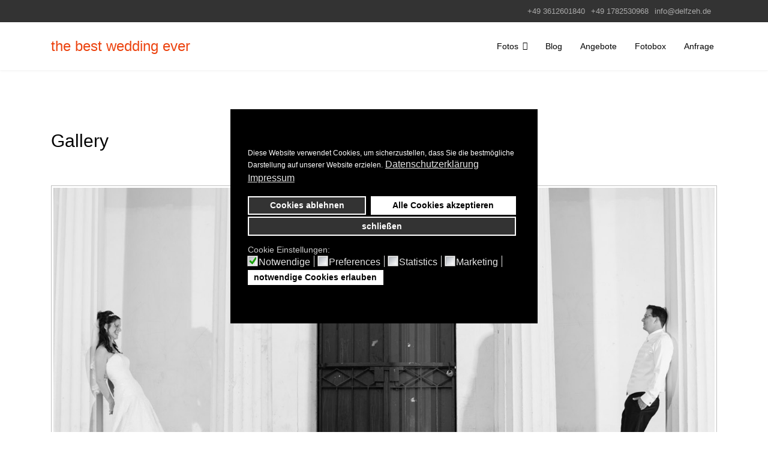

--- FILE ---
content_type: text/html; charset=utf-8
request_url: https://www.the-best-wedding-ever.com/component/joomgallery/gallery/shooting/20120526-5t7b1880-2483.html
body_size: 7381
content:

<!doctype html>
<html lang="de-de" dir="ltr">
	<head>
	<!-- Optimiert mit Easy Frontend SEO Pro Version 3.6.2.1-PRO - https://kubik-rubik.de/de/efseo-easy-frontend-seo -->
		
		<meta name="viewport" content="width=device-width, initial-scale=1, shrink-to-fit=no">
		<meta charset="utf-8" />
	<base href="https://www.the-best-wedding-ever.com/component/joomgallery/gallery/shooting/20120526-5t7b1880-2483.html" />
	<meta name="keywords" content="hochzeitsfotograf, Thüringen, Erfurt, Hessen, Bayern, Hamburg, Binz" />
	<meta name="rights" content="Delf Zeh" />
	<meta name="title" content="Hochzeitsfotograf - the best wedding ever - Erfurt - Thüringen - Deutschland - Category: Shooting - Image:  20120526-5T7B1880" />
	<meta name="metatitle" content="Hochzeitsfotograf - the best wedding ever - Erfurt - Thüringen - Deutschland - Category: Shooting - Image:  20120526-5T7B1880" />
	<meta name="twitter:title" content="Hochzeitsfotograf - the best wedding ever - Erfurt - Thüringen - Deutschland - Category: Shooting - Image:  20120526-5T7B1880" />
	<meta name="twitter:description" content="Ihr sucht einen Hochzeitsfotografen? Ihr möchtet tolle Hochzeitsfotos aber auch faire Preise, dann seid ihr hier richtig the-best-wedding-ever" />
	<meta name="robots" content="index, follow" />
	<meta property="og:title" content="Hochzeitsfotograf - the best wedding ever - Erfurt - Thüringen - Deutschland - Category: Shooting - Image:  20120526-5T7B1880" />
	<meta property="og:description" content="Ihr sucht einen Hochzeitsfotografen? Ihr möchtet tolle Hochzeitsfotos aber auch faire Preise, dann seid ihr hier richtig the-best-wedding-ever" />
	<meta property="og:url" content="https://www.the-best-wedding-ever.com/component/joomgallery/gallery/shooting/20120526-5t7b1880-2483.html" />
	<meta property="og:type" content="article" />
	<meta name="description" content="Ihr sucht einen Hochzeitsfotografen? Ihr möchtet tolle Hochzeitsfotos aber auch faire Preise, dann seid ihr hier richtig the-best-wedding-ever" />
	<meta name="generator" content="Helix Ultimate - The Most Popular Joomla! Template Framework." />
	<title>Hochzeitsfotograf - the best wedding ever - Erfurt - Thüringen - Deutschland - Category: Shooting - Image:  20120526-5T7B1880</title>
	<link href="/images/favicon.ico" rel="shortcut icon" type="image/vnd.microsoft.icon" />
	<link href="/favicon.ico" rel="shortcut icon" type="image/vnd.microsoft.icon" />
	<link href="https://www.the-best-wedding-ever.com/media/joomgallery/css/joom_settings.css" rel="stylesheet" />
	<link href="https://www.the-best-wedding-ever.com/media/joomgallery/css/joomgallery.css" rel="stylesheet" />
	<link href="/media/plg_system_jcemediabox/css/jcemediabox.min.css?2c837ab2c7cadbdc35b5bd7115e9eff1" rel="stylesheet" />
	<link href="//fonts.e10f949fcaacdb195442bfb5062d59de-gdprlock/css?family=Kodchasan:100,100i,200,200i,300,300i,400,400i,500,500i,600,600i,700,700i,800,800i,900,900i&subset=latin&display=swap" rel="stylesheet" media="none" onload="media=&quot;all&quot;" />
	<link href="/templates/shaper_helixultimate/css/bootstrap.min.css" rel="stylesheet" />
	<link href="/plugins/system/helixultimate/assets/css/system-j3.min.css" rel="stylesheet" />
	<link href="/templates/shaper_helixultimate/css/template.css" rel="stylesheet" />
	<link href="/templates/shaper_helixultimate/css/presets/preset2.css" rel="stylesheet" />
	<link href="/plugins/system/gdpr/assets/css/cookieconsent.min.css" rel="stylesheet" />
	<link href="/plugins/system/gdpr/assets/css/jquery.fancybox.min.css" rel="stylesheet" />
	<style>
body{font-family: 'Kodchasan', sans-serif;font-size: 20px;color: #000000;text-decoration: none;}
h1{font-family: 'Kodchasan', sans-serif;font-size: 35px;color: #000000;text-decoration: none;}
h2{font-family: 'Kodchasan', sans-serif;font-size: 30px;color: #030303;text-decoration: none;}
h3{font-family: 'Kodchasan', sans-serif;font-size: 25px;color: #000000;text-decoration: none;}
h4{font-family: 'Kodchasan', sans-serif;font-size: 20px;color: #000000;text-decoration: none;}
h5{font-family: 'Kodchasan', sans-serif;color: #000000;text-decoration: none;}
h6{font-family: 'Kodchasan', sans-serif;color: #000000;text-decoration: none;}
.sp-megamenu-parent > li > a, .sp-megamenu-parent > li > span, .sp-megamenu-parent .sp-dropdown li.sp-menu-item > a{font-family: 'Kodchasan', sans-serif;color: #000000;text-decoration: none;}
.menu.nav-pills > li > a, .menu.nav-pills > li > span, .menu.nav-pills .sp-dropdown li.sp-menu-item > a{font-family: 'Kodchasan', sans-serif;color: #000000;text-decoration: none;}
div.cc-window.cc-floating{max-width:32em}@media(max-width: 639px){div.cc-window.cc-floating:not(.cc-center){max-width: none}}div.cc-window, span.cc-cookie-settings-toggler{font-size:16px}div.cc-revoke{font-size:16px}div.cc-settings-label,span.cc-cookie-settings-toggle{font-size:14px}div.cc-window.cc-banner{padding:2em 1.8em}div.cc-window.cc-floating{padding:4em 1.8em}input.cc-cookie-checkbox+span:before, input.cc-cookie-checkbox+span:after{border-radius:1px}div.cc-center,div.cc-floating,div.cc-checkbox-container,div.gdpr-fancybox-container div.fancybox-content,ul.cc-cookie-category-list li,fieldset.cc-service-list-title legend{border-radius:0px}div.cc-window a.cc-btn,span.cc-cookie-settings-toggle{border-radius:0px}
	</style>
	<script type="application/json" class="joomla-script-options new">{"csrf.token":"1c4ebbbae21901d74dfaa458c4a3e044","system.paths":{"root":"","base":""},"joomla.jtext":{"COM_JOOMGALLERY_DETAIL_SENDTOFRIEND_ALERT_ENTER_NAME_EMAIL":"Please enter name and email!","COM_JOOMGALLERY_DETAIL_COMMENTS_ALERT_ENTER_COMMENT":"Please enter your comment!","COM_JOOMGALLERY_DETAIL_COMMENTS_ALERT_ENTER_CODE":"Please enter image code!"},"data":{"breakpoints":{"tablet":991,"mobile":480},"header":{"stickyOffset":"100"}}}</script>
	<script src="/media/system/js/core.js?92d6d78c1cda500a146ed8d86aa1deb0"></script>
	<script src="https://www.the-best-wedding-ever.com/media/joomgallery/js/detail.js"></script>
	<script src="https://apis.1d5920f4b44b27a802bd77c4f0536f5a-gdprlock/js/plusone.js"></script>
	<script src="/media/jui/js/jquery.min.js?92d6d78c1cda500a146ed8d86aa1deb0"></script>
	<script src="/media/jui/js/jquery-noconflict.js?92d6d78c1cda500a146ed8d86aa1deb0"></script>
	<script src="/media/jui/js/jquery-migrate.min.js?92d6d78c1cda500a146ed8d86aa1deb0"></script>
	<script src="/media/plg_system_jcemediabox/js/jcemediabox.min.js?2c837ab2c7cadbdc35b5bd7115e9eff1"></script>
	<script src="/templates/shaper_helixultimate/js/bootstrap.bundle.min.js"></script>
	<script src="/templates/shaper_helixultimate/js/main.js"></script>
	<script src="/plugins/system/gdpr/assets/js/jquery.fancybox.min.js" defer></script>
	<script src="/plugins/system/gdpr/assets/js/cookieconsent.min.js" defer></script>
	<script src="/plugins/system/gdpr/assets/js/init.js" defer></script>
	<script>

    var jg_photo_hover = 0;
    document.oncontextmenu = function() {
      if(jg_photo_hover==1) {
        return false;
      } else {
        return true;
      }
    }
    function joom_hover() {
      jg_photo_hover = (jg_photo_hover==1) ? 0 : 1;
    }document.onkeydown = joom_cursorchange;    var jg_use_code = 0;jQuery(document).ready(function(){WfMediabox.init({"base":"\/","theme":"standard","width":"","height":"","lightbox":0,"shadowbox":0,"icons":1,"overlay":1,"overlay_opacity":0,"overlay_color":"","transition_speed":300,"close":2,"labels":{"close":"PLG_SYSTEM_JCEMEDIABOX_LABEL_CLOSE","next":"PLG_SYSTEM_JCEMEDIABOX_LABEL_NEXT","previous":"PLG_SYSTEM_JCEMEDIABOX_LABEL_PREVIOUS","cancel":"PLG_SYSTEM_JCEMEDIABOX_LABEL_CANCEL","numbers":"PLG_SYSTEM_JCEMEDIABOX_LABEL_NUMBERS","numbers_count":"PLG_SYSTEM_JCEMEDIABOX_LABEL_NUMBERS_COUNT","download":"PLG_SYSTEM_JCEMEDIABOX_LABEL_DOWNLOAD"},"swipe":true,"expand_on_click":true});});template="shaper_helixultimate";var gdprConfigurationOptions = { complianceType: 'opt-in',
																			  cookieConsentLifetime: 365,
																			  cookieConsentSamesitePolicy: '',
																			  cookieConsentSecure: 0,
																			  disableFirstReload: 0,
																	  		  blockJoomlaSessionCookie: 1,
																			  blockExternalCookiesDomains: 1,
																			  externalAdvancedBlockingModeCustomAttribute: '',
																			  allowedCookies: '',
																			  blockCookieDefine: 1,
																			  autoAcceptOnNextPage: 0,
																			  revokable: 1,
																			  lawByCountry: 0,
																			  checkboxLawByCountry: 0,
																			  blockPrivacyPolicy: 0,
																			  cacheGeolocationCountry: 0,
																			  countryAcceptReloadTimeout: 1000,
																			  usaCCPARegions: null,
																			  countryEnableReload: 1,
																			  customHasLawCountries: [""],
																			  dismissOnScroll: 0,
																			  dismissOnTimeout: 0,
																			  containerSelector: 'html',
																			  hideOnMobileDevices: 0,
																			  autoFloatingOnMobile: 1,
																			  autoFloatingOnMobileThreshold: 1024,
																			  autoRedirectOnDecline: 0,
																			  autoRedirectOnDeclineLink: '',
																			  showReloadMsg: 0,
																			  showReloadMsgText: 'Applying preferences and reloading the page...',
																			  defaultClosedToolbar: 0,
																			  toolbarLayout: 'basic',
																			  toolbarTheme: 'edgeless',
																			  toolbarButtonsTheme: 'decline_first',
																			  revocableToolbarTheme: 'advanced',
																			  toolbarPosition: 'center',
																			  toolbarCenterTheme: 'compact',
																			  revokePosition: 'revoke-bottom',
																			  toolbarPositionmentType: 0,
																			  positionCenterSimpleBackdrop: 0,
																			  positionCenterBlurEffect: 0,
																			  preventPageScrolling: 0,
																			  popupEffect: 'fade',
																			  popupBackground: '#000000',
																			  popupText: '#ffffff',
																			  popupLink: '#ffffff',
																			  buttonBackground: '#ffffff',
																			  buttonBorder: '#ffffff',
																			  buttonText: '#000000',
																			  highlightOpacity: '100',
																			  highlightBackground: '#333333',
																			  highlightBorder: '#ffffff',
																			  highlightText: '#ffffff',
																			  highlightDismissBackground: '#333333',
																		  	  highlightDismissBorder: '#ffffff',
																		 	  highlightDismissText: '#ffffff',
																			  autocenterRevokableButton: 0,
																			  hideRevokableButton: 0,
																			  hideRevokableButtonOnscroll: 0,
																			  customRevokableButton: 0,
																			  customRevokableButtonAction: 0,
																			  headerText: '<p>Auf der Website verwendete Cookies!</p>',
																			  messageText: '<span style=\"font-size: 12.16px;\">Diese Website verwendet Cookies, um sicherzustellen, dass Sie die bestmögliche Darstellung auf unserer Website erzielen.</span>',
																			  denyMessageEnabled: 0, 
																			  denyMessage: '<span style=\"font-size: 12.16px;\">Sie haben Cookies abgelehnt. Um die bestmögliche Darstellung auf dieser Website zu gewährleisten, stimmen Sie bitte der Verwendung von Cookies zu.</span>',
																			  placeholderBlockedResources: 0, 
																			  placeholderBlockedResourcesAction: '',
																	  		  placeholderBlockedResourcesText: 'Sie müssen Cookies akzeptieren und die Seite neu laden, um diesen Inhalt anzuzeigen',
																			  placeholderIndividualBlockedResourcesText: 'Sie müssen Cookies von {domain} akzeptieren und die Seite neu laden, um diesen Inhalt anzuzeigen',
																			  placeholderIndividualBlockedResourcesAction: 0,
																			  placeholderOnpageUnlock: 0,
																			  scriptsOnpageUnlock: 0,
																			  autoDetectYoutubePoster: 0,
																			  autoDetectYoutubePosterApikey: 'AIzaSyAV_WIyYrUkFV1H8OKFYG8wIK8wVH9c82U',
																			  dismissText: 'schließen',
																			  allowText: 'notwendige Cookies erlauben',
																			  denyText: 'Cookies ablehnen',
																			  cookiePolicyLinkText: 'Datenschutzerklärung',
																			  cookiePolicyLink: 'datenschutzerklaerung',
																			  cookiePolicyRevocableTabText: 'Cookies',
																			  privacyPolicyLinkText: 'Impressum',
																			  privacyPolicyLink: 'impressum',
																			  googleCMPTemplate: 0,
																			  enableGdprBulkConsent: 0,
																			  enableCustomScriptExecGeneric: 0,
																			  customScriptExecGeneric: '',
																			  categoriesCheckboxTemplate: 'cc-checkboxes-light',
																			  toggleCookieSettings: 0,
																			  toggleCookieSettingsLinkedView: 0,
																			  toggleCookieSettingsButtonsArea: 0,
 																			  toggleCookieSettingsLinkedViewSefLink: '/component/gdpr/',
																	  		  toggleCookieSettingsText: '<span class="cc-cookie-settings-toggle">Einstellungen <span class="cc-cookie-settings-toggler">&#x25EE;</span></span>',
																			  toggleCookieSettingsButtonBackground: '#333333',
																			  toggleCookieSettingsButtonBorder: '#ffffff',
																			  toggleCookieSettingsButtonText: '#ffffff',
																			  showLinks: 1,
																			  blankLinks: '_blank',
																			  autoOpenPrivacyPolicy: 0,
																			  openAlwaysDeclined: 1,
																			  cookieSettingsLabel: 'Cookie Einstellungen:',
															  				  cookieSettingsDesc: 'Wählen Sie aus, welche Art von Cookies Sie deaktivieren möchten, indem Sie auf die Kontrollkästchen klicken. Klicken Sie auf einen Kategorienamen, um weitere Informationen zu verwendeten Cookies zu erhalten.',
																			  cookieCategory1Enable: 1,
																			  cookieCategory1Name: 'Notwendige',
																			  cookieCategory1Locked: 0,
																			  cookieCategory2Enable: 1,
																			  cookieCategory2Name: 'Preferences',
																			  cookieCategory2Locked: 0,
																			  cookieCategory3Enable: 1,
																			  cookieCategory3Name: 'Statistics',
																			  cookieCategory3Locked: 0,
																			  cookieCategory4Enable: 1,
																			  cookieCategory4Name: 'Marketing',
																			  cookieCategory4Locked: 0,
																			  cookieCategoriesDescriptions: {},
																			  alwaysReloadAfterCategoriesChange: 0,
																			  preserveLockedCategories: 0,
																			  declineButtonBehavior: 'hard',
																			  blockCheckedCategoriesByDefault: 0,
																			  reloadOnfirstDeclineall: 0,
																			  trackExistingCheckboxSelectors: '',
															  		  		  trackExistingCheckboxConsentLogsFormfields: 'name,email,subject,message',
																			  allowallShowbutton: 1,
																			  allowallText: 'Alle Cookies akzeptieren',
																			  allowallButtonBackground: '#ffffff',
																			  allowallButtonBorder: '#ffffff',
																			  allowallButtonText: '#000000',
																			  allowallButtonTimingAjax: 'fast',
																			  includeAcceptButton: 1,
																			  includeDenyButton: 0,
																			  trackConsentDate: 0,
																			  execCustomScriptsOnce: 1,
																			  optoutIndividualResources: 1,
																			  blockIndividualResourcesServerside: 1,
																			  disableSwitchersOptoutCategory: 0,
																			  autoAcceptCategories: 0,
																			  allowallIndividualResources: 1,
																			  blockLocalStorage: 1,
																			  blockSessionStorage: 1,
																			  externalAdvancedBlockingModeTags: 'iframe,script,img,source,link',
																			  enableCustomScriptExecCategory1: 0,
																			  customScriptExecCategory1: '',
																			  enableCustomScriptExecCategory2: 0,
																			  customScriptExecCategory2: '',
																			  enableCustomScriptExecCategory3: 0,
																			  customScriptExecCategory3: '',
																			  enableCustomScriptExecCategory4: 0,
																			  customScriptExecCategory4: '',
																			  enableCustomDeclineScriptExecCategory1: 0,
																			  customScriptDeclineExecCategory1: '',
																			  enableCustomDeclineScriptExecCategory2: 0,
																			  customScriptDeclineExecCategory2: '',
																			  enableCustomDeclineScriptExecCategory3: 0,
																			  customScriptDeclineExecCategory3: '',
																			  enableCustomDeclineScriptExecCategory4: 0,
																			  customScriptDeclineExecCategory4: '',
																			  enableCMPPreferences: 0,	
																			  enableCMPStatistics: 0,
																			  enableCMPAds: 0,																			  
																			  debugMode: 0
																		};var gdpr_ajax_livesite='https://www.the-best-wedding-ever.com/';var gdpr_enable_log_cookie_consent=1;var gdprUseCookieCategories=1;var gdpr_ajaxendpoint_cookie_category_desc='https://www.the-best-wedding-ever.com/index.php?option=com_gdpr&task=user.getCookieCategoryDescription&format=raw';var gdprCookieCategoryDisabled2=1;var gdprCookieCategoryDisabled3=1;var gdprCookieCategoryDisabled4=1;var gdprJSessCook='48a5c3b2a2b9ab8e4b5e165f3572bd8b';var gdprJSessVal='f8eaf35737332b6697e0653353c6ee01';var gdprJAdminSessCook='3bda8c2fc607ef2a0dd8c01dfcc4fac5';var gdprPropagateCategoriesSession=1;var gdprAlwaysPropagateCategoriesSession=1;var gdprAlwaysCheckCategoriesSession=0;var gdprFancyboxWidth=700;var gdprFancyboxHeight=800;var gdprCloseText='Schließen';var gdprUseFancyboxLinks=1;
	</script>
	<!-- Do not edit IE conditional style below -->
  <!--[if lte IE 6]>
  <style type="text/css">
    .pngfile {
      behavior:url('https://www.the-best-wedding-ever.com/media/joomgallery/js/pngbehavior.htc') !important;
    }
  </style>
  <![endif]-->
  <!-- End Conditional Style -->
			
</head>
	<body class="site helix-ultimate hu com_joomgallery com-joomgallery view-detail layout-default task-none itemid-0 de-de ltr sticky-header layout-fluid offcanvas-init offcanvs-position-right">

		
					<div class="sp-pre-loader">
				<div class='sp-loader-circle'></div>			</div>
		
		<div class="body-wrapper">
			<div class="body-innerwrapper">
				
	<div class="sticky-header-placeholder"></div>
<div id="sp-top-bar">
	<div class="container">
		<div class="container-inner">
			<div class="row">
				<div id="sp-top1" class="col-lg-6">
					<div class="sp-column text-center text-lg-start">
													<ul class="social-icons"><li class="social-icon-facebook"><a target="_blank" rel="noopener noreferrer" href="https://www.2343ec78a04c6ea9d80806345d31fd78-gdprlock/DELFZEH" aria-label="Facebook" title="DELFZEH"><span class="fab fa-facebook" aria-hidden="true"></span></a></li><li class="social-icon-pinterest"><a target="_blank" rel="noopener noreferrer" href="https://www.pinterest.de/delfzeh1" aria-label="Pinterest" title="Delfzeh1"><span class="fab fa-pinterest" aria-hidden="true"></span></a></li><li class="social-icon-whatsapp"><a target="_blank" rel="noopener noreferrer" href="https://wa.me/Delf?text=Hi" aria-label="Whatsapp" title="Delf Text Hi"><span class="fab fa-whatsapp" aria-hidden="true"></span></a></li></ul>						
												
					</div>
				</div>

				<div id="sp-top2" class="col-lg-6">
					<div class="sp-column text-center text-lg-end">
						
													<ul class="sp-contact-info"><li class="sp-contact-phone"><span class="fas fa-phone" aria-hidden="true"></span> <a href="tel:+493612601840" title="+49 3612601840">+49 3612601840</a></li><li class="sp-contact-mobile"><span class="fas fa-mobile-alt" aria-hidden="true"></span> <a href="tel:+491782530968" title="+49 1782530968">+49 1782530968</a></li><li class="sp-contact-email"><span class="far fa-envelope" aria-hidden="true"></span> <a href="mailto:info@delfzeh.de" title="info@delfzeh.de">info@delfzeh.de</a></li></ul>												
					</div>
				</div>
			</div>
		</div>
	</div>
</div>

<header id="sp-header">
	<div class="container">
		<div class="container-inner">
			<div class="row">
				<!-- Logo -->
				<div id="sp-logo" class="col-auto">
					<div class="sp-column">
						<span class="logo"><a href="/" title="the best wedding ever">the best wedding ever</a></span>						
					</div>
				</div>

				<!-- Menu -->
				<div id="sp-menu" class="col-auto flex-auto">
					<div class="sp-column d-flex justify-content-end align-items-center">
						<nav class="sp-megamenu-wrapper d-flex" role="navigation"><a id="offcanvas-toggler" aria-label="Menu" class="offcanvas-toggler-right d-flex d-lg-none" href="#" title=""><div class="burger-icon" aria-hidden="true"><span></span><span></span><span></span></div></a><ul class="sp-megamenu-parent menu-animation-fade-up d-none d-lg-block"><li class="sp-menu-item sp-has-child"><a   href="/hochzeitsfotos.html"   title="Fotos">Fotos</a><div class="sp-dropdown sp-dropdown-main sp-menu-right" style="width: 240px;"><div class="sp-dropdown-inner"><ul class="sp-dropdown-items"><li class="sp-menu-item"><a   href="/hochzeitsfotos/getting-ready.html"   title="Getting ready">Getting ready</a></li><li class="sp-menu-item"><a   href="/hochzeitsfotos/trauung.html"   title="Trauung">Trauung</a></li><li class="sp-menu-item"><a   href="/hochzeitsfotos/shooting.html"   title="Shooting">Shooting</a></li><li class="sp-menu-item"><a   href="/hochzeitsfotos/party.html"   title="Party">Party</a></li></ul></div></div></li><li class="sp-menu-item"><a   href="/hochzeiten.html" title="Hochzeitsreportagen Thüringen"  >Blog</a></li><li class="sp-menu-item"><a   href="/hochzeitsfotograf-preise.html"   title="Angebote">Angebote</a></li><li class="sp-menu-item"><a   href="/fotobox-photoboth-mieten.html"   title="Fotobox">Fotobox</a></li><li class="sp-menu-item"><a   href="/anfrage-hochzeitsfotograf.html" title="Hochzeitsfotografen Preise Thüringen"  >Anfrage</a></li></ul></nav>						

						<!-- Related Modules -->
						<div class="d-none d-lg-flex header-modules align-items-center">
							
													</div>

						<!-- if offcanvas position right -->
													<a id="offcanvas-toggler"  aria-label="Menu" title="Menu"  class="mega offcanvas-toggler-secondary offcanvas-toggler-right d-flex align-items-center" href="#">
							<div class="burger-icon"><span></span><span></span><span></span></div>
							</a>
											</div>
				</div>
			</div>
		</div>
	</div>
</header>
				
<section id="sp-section-1" >

				
	
<div class="row">
	<div id="sp-title" class="col-lg-12 "><div class="sp-column "></div></div></div>
				
	</section>

<section id="sp-main-body" >

										<div class="container">
					<div class="container-inner">
						
	
<div class="row">
	
<main id="sp-component" class="col-lg-12 ">
	<div class="sp-column ">
		<div id="system-message-container" aria-live="polite">
			</div>


		
		<div class="gallery">
  <h2>
    Gallery  </h2>
  <a name="joomimg" title=""></a>
  <div>
    <h3 class="jg_imgtitle" id="jg_photo_title">
      20120526-5T7B1880    </h3>
  </div>
  <div id="jg_dtl_photo" class="jg_dtl_photo" style="text-align:center;">
      <img src="https://www.the-best-wedding-ever.com/images/joomgallery/details/galerie_2/shooting_5/20120526-5t7b1880_20190120_1154695428.jpg" class="jg_photo" id="jg_photo_big" width="1400" height="933" alt="20120526-5T7B1880" onmouseover="javascript:joom_hover();" onmouseout="javascript:joom_hover();" title="20120526 5t7b1880 20190120 1154695428" />
  </div>
  <div class="jg_detailnavi">
    <div class="jg_detailnaviprev">
      <form  name="form_jg_back_link" action="/component/joomgallery/gallery/shooting/20120526-5t7b1852-2482.html#joomimg">
        <input type="hidden" name="jg_back_link" readonly="readonly" />
      </form>
      <a href="/component/joomgallery/gallery/shooting/20120526-5t7b1852-2482.html#joomimg" title="Arrow Left">
        <img src="https://www.the-best-wedding-ever.com/media/joomgallery/images/arrow_left.png" alt="Previous" class="pngfile jg_icon jg-icon-arrow_left" title="Arrow Left" width="16" height="16" /></a>
      <a href="/component/joomgallery/gallery/shooting/20120526-5t7b1852-2482.html#joomimg" title="Previous">
        Previous</a>
      &nbsp;
    </div>
    <div class="jg_iconbar">
          </div>
    <div class="jg_detailnavinext">
      <form name="form_jg_forward_link" action="/component/joomgallery/gallery/shooting/20120602-5t7b3628-2484.html#joomimg">
        <input type="hidden" name="jg_forward_link" readonly="readonly" />
      </form>
      <a href="/component/joomgallery/gallery/shooting/20120602-5t7b3628-2484.html#joomimg" title="Next">
        Next</a>
      <a href="/component/joomgallery/gallery/shooting/20120602-5t7b3628-2484.html#joomimg" title="Arrow Right">
        <img src="https://www.the-best-wedding-ever.com/media/joomgallery/images/arrow_right.png" alt="Next" class="pngfile jg_icon jg-icon-arrow_right" title="Arrow Right" width="16" height="16" /></a>
      &nbsp;
    </div>
  </div>
  <div class="well well-small jg_details">
    <div class="jg-details-header">
      <h4 >
        Image information      </h4>
    </div>
          <div class="jg_row2">
        <div class="jg_photo_left">
          Description        </div>
        <div class="jg_photo_right" id="jg_photo_description">
          		<style>
		.lrcounter-horizontal-vertical table {
			background: none repeat scroll 0 0 transparent !important;
			border: medium none !important;
			color: #000000 !important;
			margin: 0 !important;
			padding: 0 !important;
			text-align: left !important;
		}
		
		
		.lrcounter-horizontal-vertical table tr, .lrcounter-horizontal-vertical table td {
			background: none repeat scroll 0 0 transparent !important;
			border: medium none !important;
			color: #000000 !important;
			display: inline-table;
			margin-left: 4px !important;
			padding: 0 2px !important;
			text-align: left !important;
			vertical-align: bottom !important;
		}
		iframe, svg {
			max-width: none !important;
		} 
		</style>
		Brautpaarshooting, Hochzeitsshooting, Hochzeitsfotos        </div>
      </div>
  </div>
  <div class="well well-small jg_commentsarea">
    <div class="jg-details-header">
      <h4 >
        Comments for this image       </h4>
    </div>
      <a name="joomcommentform" title=""></a>
      <form name="commentform" action="/component/joomgallery/?task=comments.comment&amp;id=2483" method="post">
        <div class="jg_cmtl">
                    <input title="Guest" type="text" class="inputbox input-medium" name="cmtname" value="Guest" tabindex="1" />
          <p class="small">
            BBCode is <b>off</b>          </p>
        </div>
        <div class="jg_cmtr">
            <textarea title="Guest" cols="40" rows="4" name="cmttext" class="inputbox" tabindex="100" ></textarea>
        </div>
                <div class="jg_cmtl">
          &nbsp;
        </div>
        <div class="jg_cmtr">
          <input type="button" name="send" value="Post comment" class="btn btn-primary btn-small" onclick="joom_validatecomment()" />
            &nbsp;
          <input type="reset" value="Delete" name="reset" class="btn btn-small" />
        </div>
      </form>
      <a name="joomcomments" title=""></a>
      <table width="100%" cellspacing="0" cellpadding="0" border="0">
        <tbody>
          <tr class="jg_row1">
            <td class="jg_cmtf">
              There are no comments for this image yet.               Post the first comment!             </td>
          </tr>
        </tbody>
      </table>  </div>
  <div class="jg-footer">
    &nbsp;
  </div>
</div>

			</div>
</main>
</div>
											</div>
				</div>
						
	</section>

<footer id="sp-footer" >

						<div class="container">
				<div class="container-inner">
			
	
<div class="row">
	<div id="sp-footer1" class="col-lg-6 "><div class="sp-column "><span class="sp-copyright">© 2024 the best wedding ever</span></div></div><div id="sp-footer2" class="col-lg-6 "><div class="sp-column "><div class="sp-module "><div class="sp-module-content"><ul class="menu">
<li class="item-134"><a href="/hochzeitsfotograf.html" title="Hochzeitsfotograf Thüringen">About</a></li><li class="item-101 default current active"><a href="/" class="fullwidth" title="Hochzeitsfotograf Delf Zeh aus Thüringen Erfurt - Deutschlandweit buchbar">Hochzeitsfotograf Delf Zeh aus Thüringen Erfurt - Deutschlandweit buchbar</a></li><li class="item-176"><a href="/impressum.html"  title="Impressum">Impressum</a></li><li class="item-658"><a href="/datenschutzerklaerung.html"  title="Datenschutzerklärung">Datenschutzerklärung</a></li><li class="item-1010"><a href="/fragen-antworten-hochzeitsfotografen.html"  title="FAQs">FAQs</a></li></ul>
</div></div></div></div></div>
							</div>
			</div>
			
	</footer>
			</div>
		</div>

		<!-- Off Canvas Menu -->
		<div class="offcanvas-overlay"></div>
		<!-- Rendering the offcanvas style -->
		<!-- If canvas style selected then render the style -->
		<!-- otherwise (for old templates) attach the offcanvas module position -->
					<div class="offcanvas-menu border-menu">
	<div class="d-flex align-items-center p-3 pt-4">
				<a href="#" class="close-offcanvas" aria-label="Close Off-canvas" title="">
			<div class="burger-icon">
				<span></span>
				<span></span>
				<span></span>
			</div>
		</a>
	</div>
	<div class="offcanvas-inner">
		<div class="d-flex header-modules mb-3">
			
					</div>
		
					<div class="sp-module "><div class="sp-module-content"><ul class="menu">
<li class="item-966 menu-deeper menu-parent"><a href="/hochzeitsfotos.html"  title="Fotos">Fotos<span class="menu-toggler"></span></a><ul class="menu-child"><li class="item-965"><a href="/hochzeitsfotos/getting-ready.html"  title="Getting ready">Getting ready</a></li><li class="item-971"><a href="/hochzeitsfotos/trauung.html"  title="Trauung">Trauung</a></li><li class="item-972"><a href="/hochzeitsfotos/shooting.html"  title="Shooting">Shooting</a></li><li class="item-973"><a href="/hochzeitsfotos/party.html"  title="Party">Party</a></li></ul></li><li class="item-285"><a href="/hochzeiten.html" title="Hochzeitsreportagen Thüringen">Blog</a></li><li class="item-335"><a href="/hochzeitsfotograf-preise.html"  title="Angebote">Angebote</a></li><li class="item-793"><a href="/fotobox-photoboth-mieten.html"  title="Fotobox">Fotobox</a></li><li class="item-757"><a href="/anfrage-hochzeitsfotograf.html" title="Hochzeitsfotografen Preise Thüringen">Anfrage</a></li></ul>
</div></div>
		
		
		
				
		
		<!-- custom module position -->
		
	</div>
</div>				

		
		

		<!-- Go to top -->
					<a href="#" class="sp-scroll-up" aria-label="Scroll Up" title=""><span class="fas fa-angle-up" aria-hidden="true"></span></a>
					</body>
</html>